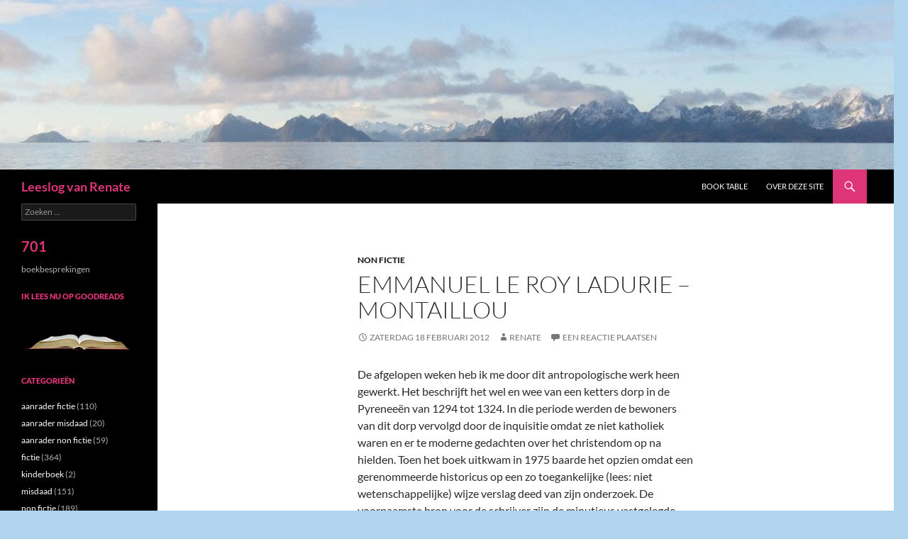

--- FILE ---
content_type: text/html; charset=UTF-8
request_url: http://leeslog.renatevanderveen.nl/emmanuel-le-roy-ladurie-montaillou/
body_size: 75168
content:
<!DOCTYPE html>
<!--[if IE 7]>
<html class="ie ie7" lang="nl-NL">
<![endif]-->
<!--[if IE 8]>
<html class="ie ie8" lang="nl-NL">
<![endif]-->
<!--[if !(IE 7) & !(IE 8)]><!-->
<html lang="nl-NL">
<!--<![endif]-->
<head>
	<meta charset="UTF-8">
	<meta name="viewport" content="width=device-width">
	<title>Emmanuel Le Roy Ladurie &#8211; Montaillou | Leeslog van Renate</title>
	<link rel="profile" href="https://gmpg.org/xfn/11">
	<link rel="pingback" href="http://leeslog.renatevanderveen.nl/xmlrpc.php">
	<!--[if lt IE 9]>
	<script src="http://leeslog.renatevanderveen.nl/wp-content/themes/twentyfourteen/js/html5.js?ver=3.7.0"></script>
	<![endif]-->
	<meta name='robots' content='max-image-preview:large' />
<link rel='dns-prefetch' href='//secure.gravatar.com' />
<link rel='dns-prefetch' href='//stats.wp.com' />
<link rel='dns-prefetch' href='//v0.wordpress.com' />
<link rel="alternate" type="application/rss+xml" title="Leeslog van Renate &raquo; feed" href="http://leeslog.renatevanderveen.nl/feed/" />
<link rel="alternate" type="application/rss+xml" title="Leeslog van Renate &raquo; reactiesfeed" href="http://leeslog.renatevanderveen.nl/comments/feed/" />
<link rel="alternate" type="application/rss+xml" title="Leeslog van Renate &raquo; Emmanuel Le Roy Ladurie &#8211; Montaillou reactiesfeed" href="http://leeslog.renatevanderveen.nl/emmanuel-le-roy-ladurie-montaillou/feed/" />
<script>
window._wpemojiSettings = {"baseUrl":"https:\/\/s.w.org\/images\/core\/emoji\/15.0.3\/72x72\/","ext":".png","svgUrl":"https:\/\/s.w.org\/images\/core\/emoji\/15.0.3\/svg\/","svgExt":".svg","source":{"concatemoji":"http:\/\/leeslog.renatevanderveen.nl\/wp-includes\/js\/wp-emoji-release.min.js?ver=6.5.7"}};
/*! This file is auto-generated */
!function(i,n){var o,s,e;function c(e){try{var t={supportTests:e,timestamp:(new Date).valueOf()};sessionStorage.setItem(o,JSON.stringify(t))}catch(e){}}function p(e,t,n){e.clearRect(0,0,e.canvas.width,e.canvas.height),e.fillText(t,0,0);var t=new Uint32Array(e.getImageData(0,0,e.canvas.width,e.canvas.height).data),r=(e.clearRect(0,0,e.canvas.width,e.canvas.height),e.fillText(n,0,0),new Uint32Array(e.getImageData(0,0,e.canvas.width,e.canvas.height).data));return t.every(function(e,t){return e===r[t]})}function u(e,t,n){switch(t){case"flag":return n(e,"\ud83c\udff3\ufe0f\u200d\u26a7\ufe0f","\ud83c\udff3\ufe0f\u200b\u26a7\ufe0f")?!1:!n(e,"\ud83c\uddfa\ud83c\uddf3","\ud83c\uddfa\u200b\ud83c\uddf3")&&!n(e,"\ud83c\udff4\udb40\udc67\udb40\udc62\udb40\udc65\udb40\udc6e\udb40\udc67\udb40\udc7f","\ud83c\udff4\u200b\udb40\udc67\u200b\udb40\udc62\u200b\udb40\udc65\u200b\udb40\udc6e\u200b\udb40\udc67\u200b\udb40\udc7f");case"emoji":return!n(e,"\ud83d\udc26\u200d\u2b1b","\ud83d\udc26\u200b\u2b1b")}return!1}function f(e,t,n){var r="undefined"!=typeof WorkerGlobalScope&&self instanceof WorkerGlobalScope?new OffscreenCanvas(300,150):i.createElement("canvas"),a=r.getContext("2d",{willReadFrequently:!0}),o=(a.textBaseline="top",a.font="600 32px Arial",{});return e.forEach(function(e){o[e]=t(a,e,n)}),o}function t(e){var t=i.createElement("script");t.src=e,t.defer=!0,i.head.appendChild(t)}"undefined"!=typeof Promise&&(o="wpEmojiSettingsSupports",s=["flag","emoji"],n.supports={everything:!0,everythingExceptFlag:!0},e=new Promise(function(e){i.addEventListener("DOMContentLoaded",e,{once:!0})}),new Promise(function(t){var n=function(){try{var e=JSON.parse(sessionStorage.getItem(o));if("object"==typeof e&&"number"==typeof e.timestamp&&(new Date).valueOf()<e.timestamp+604800&&"object"==typeof e.supportTests)return e.supportTests}catch(e){}return null}();if(!n){if("undefined"!=typeof Worker&&"undefined"!=typeof OffscreenCanvas&&"undefined"!=typeof URL&&URL.createObjectURL&&"undefined"!=typeof Blob)try{var e="postMessage("+f.toString()+"("+[JSON.stringify(s),u.toString(),p.toString()].join(",")+"));",r=new Blob([e],{type:"text/javascript"}),a=new Worker(URL.createObjectURL(r),{name:"wpTestEmojiSupports"});return void(a.onmessage=function(e){c(n=e.data),a.terminate(),t(n)})}catch(e){}c(n=f(s,u,p))}t(n)}).then(function(e){for(var t in e)n.supports[t]=e[t],n.supports.everything=n.supports.everything&&n.supports[t],"flag"!==t&&(n.supports.everythingExceptFlag=n.supports.everythingExceptFlag&&n.supports[t]);n.supports.everythingExceptFlag=n.supports.everythingExceptFlag&&!n.supports.flag,n.DOMReady=!1,n.readyCallback=function(){n.DOMReady=!0}}).then(function(){return e}).then(function(){var e;n.supports.everything||(n.readyCallback(),(e=n.source||{}).concatemoji?t(e.concatemoji):e.wpemoji&&e.twemoji&&(t(e.twemoji),t(e.wpemoji)))}))}((window,document),window._wpemojiSettings);
</script>
<link rel='stylesheet' id='twentyfourteen-jetpack-css' href='http://leeslog.renatevanderveen.nl/wp-content/plugins/jetpack/modules/theme-tools/compat/twentyfourteen.css?ver=14.0' media='all' />
<style id='wp-emoji-styles-inline-css'>

	img.wp-smiley, img.emoji {
		display: inline !important;
		border: none !important;
		box-shadow: none !important;
		height: 1em !important;
		width: 1em !important;
		margin: 0 0.07em !important;
		vertical-align: -0.1em !important;
		background: none !important;
		padding: 0 !important;
	}
</style>
<link rel='stylesheet' id='wp-block-library-css' href='http://leeslog.renatevanderveen.nl/wp-includes/css/dist/block-library/style.min.css?ver=6.5.7' media='all' />
<style id='wp-block-library-theme-inline-css'>
.wp-block-audio figcaption{color:#555;font-size:13px;text-align:center}.is-dark-theme .wp-block-audio figcaption{color:#ffffffa6}.wp-block-audio{margin:0 0 1em}.wp-block-code{border:1px solid #ccc;border-radius:4px;font-family:Menlo,Consolas,monaco,monospace;padding:.8em 1em}.wp-block-embed figcaption{color:#555;font-size:13px;text-align:center}.is-dark-theme .wp-block-embed figcaption{color:#ffffffa6}.wp-block-embed{margin:0 0 1em}.blocks-gallery-caption{color:#555;font-size:13px;text-align:center}.is-dark-theme .blocks-gallery-caption{color:#ffffffa6}.wp-block-image figcaption{color:#555;font-size:13px;text-align:center}.is-dark-theme .wp-block-image figcaption{color:#ffffffa6}.wp-block-image{margin:0 0 1em}.wp-block-pullquote{border-bottom:4px solid;border-top:4px solid;color:currentColor;margin-bottom:1.75em}.wp-block-pullquote cite,.wp-block-pullquote footer,.wp-block-pullquote__citation{color:currentColor;font-size:.8125em;font-style:normal;text-transform:uppercase}.wp-block-quote{border-left:.25em solid;margin:0 0 1.75em;padding-left:1em}.wp-block-quote cite,.wp-block-quote footer{color:currentColor;font-size:.8125em;font-style:normal;position:relative}.wp-block-quote.has-text-align-right{border-left:none;border-right:.25em solid;padding-left:0;padding-right:1em}.wp-block-quote.has-text-align-center{border:none;padding-left:0}.wp-block-quote.is-large,.wp-block-quote.is-style-large,.wp-block-quote.is-style-plain{border:none}.wp-block-search .wp-block-search__label{font-weight:700}.wp-block-search__button{border:1px solid #ccc;padding:.375em .625em}:where(.wp-block-group.has-background){padding:1.25em 2.375em}.wp-block-separator.has-css-opacity{opacity:.4}.wp-block-separator{border:none;border-bottom:2px solid;margin-left:auto;margin-right:auto}.wp-block-separator.has-alpha-channel-opacity{opacity:1}.wp-block-separator:not(.is-style-wide):not(.is-style-dots){width:100px}.wp-block-separator.has-background:not(.is-style-dots){border-bottom:none;height:1px}.wp-block-separator.has-background:not(.is-style-wide):not(.is-style-dots){height:2px}.wp-block-table{margin:0 0 1em}.wp-block-table td,.wp-block-table th{word-break:normal}.wp-block-table figcaption{color:#555;font-size:13px;text-align:center}.is-dark-theme .wp-block-table figcaption{color:#ffffffa6}.wp-block-video figcaption{color:#555;font-size:13px;text-align:center}.is-dark-theme .wp-block-video figcaption{color:#ffffffa6}.wp-block-video{margin:0 0 1em}.wp-block-template-part.has-background{margin-bottom:0;margin-top:0;padding:1.25em 2.375em}
</style>
<link rel='stylesheet' id='mediaelement-css' href='http://leeslog.renatevanderveen.nl/wp-includes/js/mediaelement/mediaelementplayer-legacy.min.css?ver=4.2.17' media='all' />
<link rel='stylesheet' id='wp-mediaelement-css' href='http://leeslog.renatevanderveen.nl/wp-includes/js/mediaelement/wp-mediaelement.min.css?ver=6.5.7' media='all' />
<style id='jetpack-sharing-buttons-style-inline-css'>
.jetpack-sharing-buttons__services-list{display:flex;flex-direction:row;flex-wrap:wrap;gap:0;list-style-type:none;margin:5px;padding:0}.jetpack-sharing-buttons__services-list.has-small-icon-size{font-size:12px}.jetpack-sharing-buttons__services-list.has-normal-icon-size{font-size:16px}.jetpack-sharing-buttons__services-list.has-large-icon-size{font-size:24px}.jetpack-sharing-buttons__services-list.has-huge-icon-size{font-size:36px}@media print{.jetpack-sharing-buttons__services-list{display:none!important}}.editor-styles-wrapper .wp-block-jetpack-sharing-buttons{gap:0;padding-inline-start:0}ul.jetpack-sharing-buttons__services-list.has-background{padding:1.25em 2.375em}
</style>
<style id='classic-theme-styles-inline-css'>
/*! This file is auto-generated */
.wp-block-button__link{color:#fff;background-color:#32373c;border-radius:9999px;box-shadow:none;text-decoration:none;padding:calc(.667em + 2px) calc(1.333em + 2px);font-size:1.125em}.wp-block-file__button{background:#32373c;color:#fff;text-decoration:none}
</style>
<style id='global-styles-inline-css'>
body{--wp--preset--color--black: #000;--wp--preset--color--cyan-bluish-gray: #abb8c3;--wp--preset--color--white: #fff;--wp--preset--color--pale-pink: #f78da7;--wp--preset--color--vivid-red: #cf2e2e;--wp--preset--color--luminous-vivid-orange: #ff6900;--wp--preset--color--luminous-vivid-amber: #fcb900;--wp--preset--color--light-green-cyan: #7bdcb5;--wp--preset--color--vivid-green-cyan: #00d084;--wp--preset--color--pale-cyan-blue: #8ed1fc;--wp--preset--color--vivid-cyan-blue: #0693e3;--wp--preset--color--vivid-purple: #9b51e0;--wp--preset--color--green: #24890d;--wp--preset--color--dark-gray: #2b2b2b;--wp--preset--color--medium-gray: #767676;--wp--preset--color--light-gray: #f5f5f5;--wp--preset--gradient--vivid-cyan-blue-to-vivid-purple: linear-gradient(135deg,rgba(6,147,227,1) 0%,rgb(155,81,224) 100%);--wp--preset--gradient--light-green-cyan-to-vivid-green-cyan: linear-gradient(135deg,rgb(122,220,180) 0%,rgb(0,208,130) 100%);--wp--preset--gradient--luminous-vivid-amber-to-luminous-vivid-orange: linear-gradient(135deg,rgba(252,185,0,1) 0%,rgba(255,105,0,1) 100%);--wp--preset--gradient--luminous-vivid-orange-to-vivid-red: linear-gradient(135deg,rgba(255,105,0,1) 0%,rgb(207,46,46) 100%);--wp--preset--gradient--very-light-gray-to-cyan-bluish-gray: linear-gradient(135deg,rgb(238,238,238) 0%,rgb(169,184,195) 100%);--wp--preset--gradient--cool-to-warm-spectrum: linear-gradient(135deg,rgb(74,234,220) 0%,rgb(151,120,209) 20%,rgb(207,42,186) 40%,rgb(238,44,130) 60%,rgb(251,105,98) 80%,rgb(254,248,76) 100%);--wp--preset--gradient--blush-light-purple: linear-gradient(135deg,rgb(255,206,236) 0%,rgb(152,150,240) 100%);--wp--preset--gradient--blush-bordeaux: linear-gradient(135deg,rgb(254,205,165) 0%,rgb(254,45,45) 50%,rgb(107,0,62) 100%);--wp--preset--gradient--luminous-dusk: linear-gradient(135deg,rgb(255,203,112) 0%,rgb(199,81,192) 50%,rgb(65,88,208) 100%);--wp--preset--gradient--pale-ocean: linear-gradient(135deg,rgb(255,245,203) 0%,rgb(182,227,212) 50%,rgb(51,167,181) 100%);--wp--preset--gradient--electric-grass: linear-gradient(135deg,rgb(202,248,128) 0%,rgb(113,206,126) 100%);--wp--preset--gradient--midnight: linear-gradient(135deg,rgb(2,3,129) 0%,rgb(40,116,252) 100%);--wp--preset--font-size--small: 13px;--wp--preset--font-size--medium: 20px;--wp--preset--font-size--large: 36px;--wp--preset--font-size--x-large: 42px;--wp--preset--spacing--20: 0.44rem;--wp--preset--spacing--30: 0.67rem;--wp--preset--spacing--40: 1rem;--wp--preset--spacing--50: 1.5rem;--wp--preset--spacing--60: 2.25rem;--wp--preset--spacing--70: 3.38rem;--wp--preset--spacing--80: 5.06rem;--wp--preset--shadow--natural: 6px 6px 9px rgba(0, 0, 0, 0.2);--wp--preset--shadow--deep: 12px 12px 50px rgba(0, 0, 0, 0.4);--wp--preset--shadow--sharp: 6px 6px 0px rgba(0, 0, 0, 0.2);--wp--preset--shadow--outlined: 6px 6px 0px -3px rgba(255, 255, 255, 1), 6px 6px rgba(0, 0, 0, 1);--wp--preset--shadow--crisp: 6px 6px 0px rgba(0, 0, 0, 1);}:where(.is-layout-flex){gap: 0.5em;}:where(.is-layout-grid){gap: 0.5em;}body .is-layout-flex{display: flex;}body .is-layout-flex{flex-wrap: wrap;align-items: center;}body .is-layout-flex > *{margin: 0;}body .is-layout-grid{display: grid;}body .is-layout-grid > *{margin: 0;}:where(.wp-block-columns.is-layout-flex){gap: 2em;}:where(.wp-block-columns.is-layout-grid){gap: 2em;}:where(.wp-block-post-template.is-layout-flex){gap: 1.25em;}:where(.wp-block-post-template.is-layout-grid){gap: 1.25em;}.has-black-color{color: var(--wp--preset--color--black) !important;}.has-cyan-bluish-gray-color{color: var(--wp--preset--color--cyan-bluish-gray) !important;}.has-white-color{color: var(--wp--preset--color--white) !important;}.has-pale-pink-color{color: var(--wp--preset--color--pale-pink) !important;}.has-vivid-red-color{color: var(--wp--preset--color--vivid-red) !important;}.has-luminous-vivid-orange-color{color: var(--wp--preset--color--luminous-vivid-orange) !important;}.has-luminous-vivid-amber-color{color: var(--wp--preset--color--luminous-vivid-amber) !important;}.has-light-green-cyan-color{color: var(--wp--preset--color--light-green-cyan) !important;}.has-vivid-green-cyan-color{color: var(--wp--preset--color--vivid-green-cyan) !important;}.has-pale-cyan-blue-color{color: var(--wp--preset--color--pale-cyan-blue) !important;}.has-vivid-cyan-blue-color{color: var(--wp--preset--color--vivid-cyan-blue) !important;}.has-vivid-purple-color{color: var(--wp--preset--color--vivid-purple) !important;}.has-black-background-color{background-color: var(--wp--preset--color--black) !important;}.has-cyan-bluish-gray-background-color{background-color: var(--wp--preset--color--cyan-bluish-gray) !important;}.has-white-background-color{background-color: var(--wp--preset--color--white) !important;}.has-pale-pink-background-color{background-color: var(--wp--preset--color--pale-pink) !important;}.has-vivid-red-background-color{background-color: var(--wp--preset--color--vivid-red) !important;}.has-luminous-vivid-orange-background-color{background-color: var(--wp--preset--color--luminous-vivid-orange) !important;}.has-luminous-vivid-amber-background-color{background-color: var(--wp--preset--color--luminous-vivid-amber) !important;}.has-light-green-cyan-background-color{background-color: var(--wp--preset--color--light-green-cyan) !important;}.has-vivid-green-cyan-background-color{background-color: var(--wp--preset--color--vivid-green-cyan) !important;}.has-pale-cyan-blue-background-color{background-color: var(--wp--preset--color--pale-cyan-blue) !important;}.has-vivid-cyan-blue-background-color{background-color: var(--wp--preset--color--vivid-cyan-blue) !important;}.has-vivid-purple-background-color{background-color: var(--wp--preset--color--vivid-purple) !important;}.has-black-border-color{border-color: var(--wp--preset--color--black) !important;}.has-cyan-bluish-gray-border-color{border-color: var(--wp--preset--color--cyan-bluish-gray) !important;}.has-white-border-color{border-color: var(--wp--preset--color--white) !important;}.has-pale-pink-border-color{border-color: var(--wp--preset--color--pale-pink) !important;}.has-vivid-red-border-color{border-color: var(--wp--preset--color--vivid-red) !important;}.has-luminous-vivid-orange-border-color{border-color: var(--wp--preset--color--luminous-vivid-orange) !important;}.has-luminous-vivid-amber-border-color{border-color: var(--wp--preset--color--luminous-vivid-amber) !important;}.has-light-green-cyan-border-color{border-color: var(--wp--preset--color--light-green-cyan) !important;}.has-vivid-green-cyan-border-color{border-color: var(--wp--preset--color--vivid-green-cyan) !important;}.has-pale-cyan-blue-border-color{border-color: var(--wp--preset--color--pale-cyan-blue) !important;}.has-vivid-cyan-blue-border-color{border-color: var(--wp--preset--color--vivid-cyan-blue) !important;}.has-vivid-purple-border-color{border-color: var(--wp--preset--color--vivid-purple) !important;}.has-vivid-cyan-blue-to-vivid-purple-gradient-background{background: var(--wp--preset--gradient--vivid-cyan-blue-to-vivid-purple) !important;}.has-light-green-cyan-to-vivid-green-cyan-gradient-background{background: var(--wp--preset--gradient--light-green-cyan-to-vivid-green-cyan) !important;}.has-luminous-vivid-amber-to-luminous-vivid-orange-gradient-background{background: var(--wp--preset--gradient--luminous-vivid-amber-to-luminous-vivid-orange) !important;}.has-luminous-vivid-orange-to-vivid-red-gradient-background{background: var(--wp--preset--gradient--luminous-vivid-orange-to-vivid-red) !important;}.has-very-light-gray-to-cyan-bluish-gray-gradient-background{background: var(--wp--preset--gradient--very-light-gray-to-cyan-bluish-gray) !important;}.has-cool-to-warm-spectrum-gradient-background{background: var(--wp--preset--gradient--cool-to-warm-spectrum) !important;}.has-blush-light-purple-gradient-background{background: var(--wp--preset--gradient--blush-light-purple) !important;}.has-blush-bordeaux-gradient-background{background: var(--wp--preset--gradient--blush-bordeaux) !important;}.has-luminous-dusk-gradient-background{background: var(--wp--preset--gradient--luminous-dusk) !important;}.has-pale-ocean-gradient-background{background: var(--wp--preset--gradient--pale-ocean) !important;}.has-electric-grass-gradient-background{background: var(--wp--preset--gradient--electric-grass) !important;}.has-midnight-gradient-background{background: var(--wp--preset--gradient--midnight) !important;}.has-small-font-size{font-size: var(--wp--preset--font-size--small) !important;}.has-medium-font-size{font-size: var(--wp--preset--font-size--medium) !important;}.has-large-font-size{font-size: var(--wp--preset--font-size--large) !important;}.has-x-large-font-size{font-size: var(--wp--preset--font-size--x-large) !important;}
.wp-block-navigation a:where(:not(.wp-element-button)){color: inherit;}
:where(.wp-block-post-template.is-layout-flex){gap: 1.25em;}:where(.wp-block-post-template.is-layout-grid){gap: 1.25em;}
:where(.wp-block-columns.is-layout-flex){gap: 2em;}:where(.wp-block-columns.is-layout-grid){gap: 2em;}
.wp-block-pullquote{font-size: 1.5em;line-height: 1.6;}
</style>
<link rel='stylesheet' id='wpsl-styles-css' href='http://leeslog.renatevanderveen.nl/wp-content/plugins/wp-store-locator/css/styles.min.css?ver=2.2.241' media='all' />
<link rel='stylesheet' id='twentyfourteen-lato-css' href='http://leeslog.renatevanderveen.nl/wp-content/themes/twentyfourteen/fonts/font-lato.css?ver=20230328' media='all' />
<link rel='stylesheet' id='genericons-css' href='http://leeslog.renatevanderveen.nl/wp-content/plugins/jetpack/_inc/genericons/genericons/genericons.css?ver=3.1' media='all' />
<link rel='stylesheet' id='twentyfourteen-style-css' href='http://leeslog.renatevanderveen.nl/wp-content/themes/twentyfourteen/style.css?ver=20240402' media='all' />
<link rel='stylesheet' id='twentyfourteen-block-style-css' href='http://leeslog.renatevanderveen.nl/wp-content/themes/twentyfourteen/css/blocks.css?ver=20230630' media='all' />
<!--[if lt IE 9]>
<link rel='stylesheet' id='twentyfourteen-ie-css' href='http://leeslog.renatevanderveen.nl/wp-content/themes/twentyfourteen/css/ie.css?ver=20140711' media='all' />
<![endif]-->
<link rel='stylesheet' id='jetpack-top-posts-widget-css' href='http://leeslog.renatevanderveen.nl/wp-content/plugins/jetpack/modules/widgets/top-posts/style.css?ver=20141013' media='all' />
<link rel='stylesheet' id='sharedaddy-css' href='http://leeslog.renatevanderveen.nl/wp-content/plugins/jetpack/modules/sharedaddy/sharing.css?ver=14.0' media='all' />
<link rel='stylesheet' id='social-logos-css' href='http://leeslog.renatevanderveen.nl/wp-content/plugins/jetpack/_inc/social-logos/social-logos.min.css?ver=14.0' media='all' />
<script src="http://leeslog.renatevanderveen.nl/wp-includes/js/jquery/jquery.min.js?ver=3.7.1" id="jquery-core-js"></script>
<script src="http://leeslog.renatevanderveen.nl/wp-includes/js/jquery/jquery-migrate.min.js?ver=3.4.1" id="jquery-migrate-js"></script>
<script src="http://leeslog.renatevanderveen.nl/wp-content/themes/twentyfourteen/js/functions.js?ver=20230526" id="twentyfourteen-script-js" defer data-wp-strategy="defer"></script>
<link rel="https://api.w.org/" href="http://leeslog.renatevanderveen.nl/wp-json/" /><link rel="alternate" type="application/json" href="http://leeslog.renatevanderveen.nl/wp-json/wp/v2/posts/758" /><link rel="EditURI" type="application/rsd+xml" title="RSD" href="http://leeslog.renatevanderveen.nl/xmlrpc.php?rsd" />
<meta name="generator" content="WordPress 6.5.7" />
<link rel="canonical" href="http://leeslog.renatevanderveen.nl/emmanuel-le-roy-ladurie-montaillou/" />
<link rel='shortlink' href='https://wp.me/p5l4xE-ce' />
<link rel="alternate" type="application/json+oembed" href="http://leeslog.renatevanderveen.nl/wp-json/oembed/1.0/embed?url=http%3A%2F%2Fleeslog.renatevanderveen.nl%2Femmanuel-le-roy-ladurie-montaillou%2F" />
<link rel="alternate" type="text/xml+oembed" href="http://leeslog.renatevanderveen.nl/wp-json/oembed/1.0/embed?url=http%3A%2F%2Fleeslog.renatevanderveen.nl%2Femmanuel-le-roy-ladurie-montaillou%2F&#038;format=xml" />
	<style>img#wpstats{display:none}</style>
				<style type="text/css" id="twentyfourteen-header-css">
				.site-title a {
			color: #de3478;
		}
		</style>
		<style id="custom-background-css">
body.custom-background { background-color: #b0d4ee; }
</style>
	
<!-- Jetpack Open Graph Tags -->
<meta property="og:type" content="article" />
<meta property="og:title" content="Emmanuel Le Roy Ladurie &#8211; Montaillou" />
<meta property="og:url" content="http://leeslog.renatevanderveen.nl/emmanuel-le-roy-ladurie-montaillou/" />
<meta property="og:description" content="De afgelopen weken heb ik me door dit antropologische werk heen gewerkt. Het beschrijft het wel en wee van een ketters dorp in de Pyreneeën van 1294 tot 1324. In die periode werden de bewoners van …" />
<meta property="article:published_time" content="2012-02-18T17:26:42+00:00" />
<meta property="article:modified_time" content="2012-02-18T17:26:42+00:00" />
<meta property="og:site_name" content="Leeslog van Renate" />
<meta property="og:image" content="https://s0.wp.com/i/blank.jpg" />
<meta property="og:image:alt" content="" />
<meta property="og:locale" content="nl_NL" />
<meta name="twitter:site" content="@renatevdveen" />
<meta name="twitter:text:title" content="Emmanuel Le Roy Ladurie &#8211; Montaillou" />
<meta name="twitter:card" content="summary" />

<!-- End Jetpack Open Graph Tags -->
		<style id="wp-custom-css">
			/*
Wekom bij aangepaste CSS!

CSS (Cascading Style Sheets) is een soort van code die de browser vertelt
hoe die een webpagina moet weergeven. Je kunt deze reacties verwijderen en
aan de slag gaan met je aanpassingen.

Je stylesheet zal standaard na de stylesheets van je thema geladen worden,
wat betekent dat jouw regels prevaleren en de thema CSS-regels
overschrijven. Schrijf hiet gewoon wat je wilt wijzigen, Je moet al je
thema's stylesheetinhoud niet kopiëren.
*/
a {
	color: #DE3478;
	text-decoration: none;
}

a:active,
a:hover {
	color: #DE3478;
}

::selection {
	background: #DE3478;
	color: #fff;
	text-shadow: none;
}

::-moz-selection {
	background: #DE3478;
	color: #fff;
	text-shadow: none;
}

button,
.button,
input[type="button"],
input[type="reset"],
input[type="submit"] {
	background-color: #DE3478;
	border: 0;
	border-radius: 2px;
	color: #fff;
	font-size: 12px;
	font-weight: 700;
	padding: 10px 30px 11px;
	text-transform: uppercase;
	vertical-align: bottom;
}

.search-toggle {
	background-color: #DE3478;
	cursor: pointer;
	float: right;
	height: 48px;
	margin-right: 38px;
	text-align: center;
	width: 48px;
}

.hentry .mejs-controls .mejs-time-rail .mejs-time-current {
	background: #DE3478;
}

.hentry .mejs-overlay:hover .mejs-overlay-button {
	background-color: #DE3478;
	color: #fff;
}

.paging-navigation .page-numbers.current {
	border-top: 5px solid #DE3478;
}

.widget button,
.widget .button,
.widget input[type="button"],
.widget input[type="reset"],
.widget input[type="submit"] {
	background-color: #DE3478;
	border: 0;
	font-size: 12px;
	padding: 5px 15px 4px;
}

.widget_calendar tbody a {
	background-color: #DE3478;
	color: #fff;
	display: block;
}

.content-sidebar .widget a {
	color: #DE3478;
}

.content-sidebar .widget input[type="button"],
.content-sidebar .widget input[type="reset"],
.content-sidebar .widget input[type="submit"] {
	background-color: #DE3478;
	border: 0;
	color: #fff;
}

.content-sidebar .widget a:hover {
	color: #DE3478;
}

.content-sidebar .widget input[type="button"]:hover,
.content-sidebar .widget input[type="button"]:focus,
.content-sidebar .widget input[type="reset"]:hover,
.content-sidebar .widget input[type="reset"]:focus,
.content-sidebar .widget input[type="submit"]:hover,
.content-sidebar .widget input[type="submit"]:focus {
	background-color: #DE3478;
}

.content-sidebar .widget input[type="button"]:active,
.content-sidebar .widget input[type="reset"]:active,
.content-sidebar .widget input[type="submit"]:active {
	background-color: #DE3478;
}

.content-sidebar .widget .widget-title {
	border-top: 5px solid #000;
	color: #2b2b2b;
	font-size: 14px;
	font-weight: 900;
	margin: 0 0 6px;
	padding-top: 7px;
	text-transform: uppercase;
}

.content-sidebar .widget .widget-title a:hover {
	color: #DE3478;
}

.content-sidebar .widget_twentyfourteen_ephemera .entry-meta a:hover {
	color: #DE3478;
}

.slider-control-paging .slider-active:before,
.slider-control-paging .slider-active:hover:before {
	background-color: #DE3478;
}

.slider-direction-nav a:hover {
	background-color: #DE3478;
}

.primary-navigation ul ul {
	background-color: #DE3478;
	float: left;
	margin: 0;
	position: absolute;
	top: 48px;
	left: -999em;
	z-index: 99999;
}

.primary-navigation li:hover > a,
	.primary-navigation li.focus > a {
	background-color: #DE3478;
	color: #fff;
}

.secondary-navigation ul ul {
	background-color: #DE3478;
	position: absolute;
	top: 0;
	left: -999em;
	width: 182px;
	z-index: 99999;
}

.secondary-navigation li:hover > a,
	.secondary-navigation li.focus > a {
	background-color: #DE3478;
	color: #fff;
}

button:hover,
button:focus,
.button:hover,
.button:focus,
input[type="button"]:hover,
input[type="button"]:focus,
input[type="reset"]:hover,
input[type="reset"]:focus,
input[type="submit"]:hover,
input[type="submit"]:focus {
	background-color: #DE3478;
	color: #fff;
}

.search-toggle:hover,
.search-toggle.active {
	background-color: #DE3478;
}

.search-box {
	background-color: #DE3478;
	padding: 12px;
}

.site-navigation a:hover {
	color: #DE3478;
}

.entry-title a:hover {
	color: #DE3478;
}

.entry-meta a:hover {
	color: #DE3478;
}

.cat-links a:hover {
	color: #DE3478;
}

.entry-meta .tag-links a:hover {
	background-color: #DE3478;
	color: #fff;
}

.entry-meta .tag-links a:hover:before {
	border-right-color: #DE3478;
}

.entry-content .edit-link a:hover {
	color: #DE3478;
}

.hentry .mejs-controls .mejs-button button:hover {
	color: #DE3478;
}

.page-links a:hover {
	background: #DE3478;
	border: 1px solid #DE3478;
	color: #fff;
}

.post-navigation a:hover,
.image-navigation a:hover {
	color: #DE3478;
}

.paging-navigation a:hover {
	border-top: 5px solid #DE3478;
	color: #2b2b2b;
}

.comment-author a:hover,
.comment-list .pingback a:hover,
.comment-list .trackback a:hover,
.comment-metadata a:hover {
	color: #DE3478;
}

.comment-reply-title small a:hover {
	color: #DE3478;
}

.widget a:hover {
	color: #DE3478;
}

.widget input[type="button"]:hover,
.widget input[type="button"]:focus,
.widget input[type="reset"]:hover,
.widget input[type="reset"]:focus,
.widget input[type="submit"]:hover,
.widget input[type="submit"]:focus {
	background-color: #DE3478;
}

.widget-title a:hover {
	color: #DE3478;
}

.widget_calendar tbody a:hover {
	background-color: #DE3478;
}

.widget_twentyfourteen_ephemera .entry-meta a:hover {
	color: #DE3478;
}

.site-info a:hover {
	color: #DE3478;
}

.featured-content a:hover {
	color: #DE3478;
}

.slider-control-paging a:hover:before {
	background-color: #DE3478;
}

.primary-navigation ul ul a:hover,
	.primary-navigation ul ul li.focus > a {
	background-color: #DE3478;
}

.secondary-navigation ul ul a:hover,
	.secondary-navigation ul ul li.focus > a {
	background-color: #DE3478;
}

.widget-title,
.widget-title a {
	color: #DE3478;
}

.widget {
	font-size: 14px;
	-webkit-hyphens: auto;
	-moz-hyphens: auto;
	-ms-hyphens: auto;
	hyphens: auto;
	line-height: 1.2857142857;
	margin-bottom: 20px;
	width: 100%;
	word-wrap: break-word;
}

button:active,
.button:active,
input[type="button"]:active,
input[type="reset"]:active,
input[type="submit"]:active {
	background-color: #DE3478;
}

.site-navigation .current_page_item > a,
.site-navigation .current_page_ancestor > a,
.site-navigation .current-menu-item > a,
.site-navigation .current-menu-ancestor > a {
	color: #DE3478;
	font-weight: 900;
}

.widget input[type="button"]:active,
.widget input[type="reset"]:active,
.widget input[type="submit"]:active {
	background-color: #DE3478;
}		</style>
		</head>

<body class="post-template-default single single-post postid-758 single-format-standard custom-background wp-embed-responsive header-image full-width footer-widgets singular">
<div id="page" class="hfeed site">
		<div id="site-header">
		<a href="http://leeslog.renatevanderveen.nl/" rel="home">
			<img src="http://leeslog.renatevanderveen.nl/wp-content/uploads/2014/11/cropped-lofoten-leeslog.jpg" width="1260" height="239" alt="Leeslog van Renate" srcset="http://leeslog.renatevanderveen.nl/wp-content/uploads/2014/11/cropped-lofoten-leeslog.jpg 1260w, http://leeslog.renatevanderveen.nl/wp-content/uploads/2014/11/cropped-lofoten-leeslog-300x56.jpg 300w, http://leeslog.renatevanderveen.nl/wp-content/uploads/2014/11/cropped-lofoten-leeslog-1024x194.jpg 1024w" sizes="(max-width: 1260px) 100vw, 1260px" decoding="async" fetchpriority="high" />		</a>
	</div>
	
	<header id="masthead" class="site-header">
		<div class="header-main">
			<h1 class="site-title"><a href="http://leeslog.renatevanderveen.nl/" rel="home">Leeslog van Renate</a></h1>

			<div class="search-toggle">
				<a href="#search-container" class="screen-reader-text" aria-expanded="false" aria-controls="search-container">
					Zoeken				</a>
			</div>

			<nav id="primary-navigation" class="site-navigation primary-navigation">
				<button class="menu-toggle">Primair menu</button>
				<a class="screen-reader-text skip-link" href="#content">
					Ga naar de inhoud				</a>
				<div id="primary-menu" class="nav-menu"><ul>
<li class="page_item page-item-1758"><a href="http://leeslog.renatevanderveen.nl/book-table/">Book Table</a></li>
<li class="page_item page-item-5"><a href="http://leeslog.renatevanderveen.nl/over/">Over deze site</a></li>
</ul></div>
			</nav>
		</div>

		<div id="search-container" class="search-box-wrapper hide">
			<div class="search-box">
				<form role="search" method="get" class="search-form" action="http://leeslog.renatevanderveen.nl/">
				<label>
					<span class="screen-reader-text">Zoeken naar:</span>
					<input type="search" class="search-field" placeholder="Zoeken &hellip;" value="" name="s" />
				</label>
				<input type="submit" class="search-submit" value="Zoeken" />
			</form>			</div>
		</div>
	</header><!-- #masthead -->

	<div id="main" class="site-main">

	<div id="primary" class="content-area">
		<div id="content" class="site-content" role="main">
			
<article id="post-758" class="post-758 post type-post status-publish format-standard hentry category-non-fictie">
	
	<header class="entry-header">
				<div class="entry-meta">
			<span class="cat-links"><a href="http://leeslog.renatevanderveen.nl/category/non-fictie/" rel="category tag">non fictie</a></span>
		</div>
			<h1 class="entry-title">Emmanuel Le Roy Ladurie &#8211; Montaillou</h1>
		<div class="entry-meta">
			<span class="entry-date"><a href="http://leeslog.renatevanderveen.nl/emmanuel-le-roy-ladurie-montaillou/" rel="bookmark"><time class="entry-date" datetime="2012-02-18T18:26:42+01:00">zaterdag 18 februari 2012</time></a></span> <span class="byline"><span class="author vcard"><a class="url fn n" href="http://leeslog.renatevanderveen.nl/author/renate/" rel="author">renate</a></span></span>			<span class="comments-link"><a href="http://leeslog.renatevanderveen.nl/emmanuel-le-roy-ladurie-montaillou/#respond">Een reactie plaatsen</a></span>
						</div><!-- .entry-meta -->
	</header><!-- .entry-header -->

		<div class="entry-content">
		<p>De afgelopen weken heb ik me door dit antropologische werk heen gewerkt. Het beschrijft het wel en wee van een ketters dorp in de Pyreneeën van 1294 tot 1324. In die periode werden de bewoners van dit dorp vervolgd door de inquisitie omdat ze niet katholiek waren en er te moderne gedachten over het christendom op na hielden. Toen het boek uitkwam in 1975 baarde het opzien omdat een gerenommeerde historicus op een zo toegankelijke (lees: niet wetenschappelijke) wijze verslag deed van zijn onderzoek. De voornaamste bron voor de schrijver zijn de minutieus vastgelegde verslagen van de inquisitieverhoren van Jacques Fournier, die later paus werd. Die man moet een ware obsessie hebben gehad voor deze kleine kathaarse ketterstroming.<br />
Nu in ieder geval boeiend om in het leven van zeven eeuwen terug te duiken, waar veel hetzelfde is en toch ook weer niet.</p>
<div class="sharedaddy sd-sharing-enabled"><div class="robots-nocontent sd-block sd-social sd-social-text sd-sharing"><h3 class="sd-title">Dit delen:</h3><div class="sd-content"><ul><li class="share-email"><a rel="nofollow noopener noreferrer" data-shared="" class="share-email sd-button no-icon" href="mailto:?subject=%5BGedeeld%20bericht%5D%20Emmanuel%20Le%20Roy%20Ladurie%20-%20Montaillou&body=http%3A%2F%2Fleeslog.renatevanderveen.nl%2Femmanuel-le-roy-ladurie-montaillou%2F&share=email" target="_blank" title="Klik om dit te e-mailen naar een vriend" data-email-share-error-title="Heb je een e-mailadres ingesteld?" data-email-share-error-text="Mogelijk is er geen e-mailadres voor je browser ingesteld als je problemen ervaart met delen via e-mail. Het zou kunnen dat je een nieuw e-mailadres voor jezelf moet aanmaken." data-email-share-nonce="8b8990aede" data-email-share-track-url="http://leeslog.renatevanderveen.nl/emmanuel-le-roy-ladurie-montaillou/?share=email"><span>E-mail</span></a></li><li class="share-facebook"><a rel="nofollow noopener noreferrer" data-shared="sharing-facebook-758" class="share-facebook sd-button no-icon" href="http://leeslog.renatevanderveen.nl/emmanuel-le-roy-ladurie-montaillou/?share=facebook" target="_blank" title="Klik om te delen op Facebook" ><span>Facebook</span></a></li><li class="share-linkedin"><a rel="nofollow noopener noreferrer" data-shared="sharing-linkedin-758" class="share-linkedin sd-button no-icon" href="http://leeslog.renatevanderveen.nl/emmanuel-le-roy-ladurie-montaillou/?share=linkedin" target="_blank" title="Klik om op LinkedIn te delen" ><span>LinkedIn</span></a></li><li class="share-twitter"><a rel="nofollow noopener noreferrer" data-shared="sharing-twitter-758" class="share-twitter sd-button no-icon" href="http://leeslog.renatevanderveen.nl/emmanuel-le-roy-ladurie-montaillou/?share=twitter" target="_blank" title="Klik om te delen met Twitter" ><span>Twitter</span></a></li><li class="share-jetpack-whatsapp"><a rel="nofollow noopener noreferrer" data-shared="" class="share-jetpack-whatsapp sd-button no-icon" href="http://leeslog.renatevanderveen.nl/emmanuel-le-roy-ladurie-montaillou/?share=jetpack-whatsapp" target="_blank" title="Klik om te delen op WhatsApp" ><span>WhatsApp</span></a></li><li class="share-end"></li></ul></div></div></div>	</div><!-- .entry-content -->
	
	</article><!-- #post-758 -->
		<nav class="navigation post-navigation">
		<h1 class="screen-reader-text">
			Bericht navigatie		</h1>
		<div class="nav-links">
			<a href="http://leeslog.renatevanderveen.nl/oscar-hijuelos-ons-huis-in-de-laatste-wereld/" rel="prev"><span class="meta-nav">Vorig bericht</span>Oscar Hijuelos &#8211; Ons huis in de laatste wereld</a><a href="http://leeslog.renatevanderveen.nl/jussi-adler-olsen-de-vrouw-in-de-kooi/" rel="next"><span class="meta-nav">Volgend bericht</span>Jussi Adler-Olsen &#8211; De vrouw in de kooi</a>			</div><!-- .nav-links -->
		</nav><!-- .navigation -->
		
<div id="comments" class="comments-area">

	
		<div id="respond" class="comment-respond">
		<h3 id="reply-title" class="comment-reply-title">Geef een reactie <small><a rel="nofollow" id="cancel-comment-reply-link" href="/emmanuel-le-roy-ladurie-montaillou/#respond" style="display:none;">Reactie annuleren</a></small></h3><form action="http://leeslog.renatevanderveen.nl/wp-comments-post.php" method="post" id="commentform" class="comment-form" novalidate><p class="comment-notes"><span id="email-notes">Het e-mailadres wordt niet gepubliceerd.</span> <span class="required-field-message">Vereiste velden zijn gemarkeerd met <span class="required">*</span></span></p><p class="comment-form-comment"><label for="comment">Reactie <span class="required">*</span></label> <textarea id="comment" name="comment" cols="45" rows="8" maxlength="65525" required></textarea></p><p class="comment-form-author"><label for="author">Naam <span class="required">*</span></label> <input id="author" name="author" type="text" value="" size="30" maxlength="245" autocomplete="name" required /></p>
<p class="comment-form-email"><label for="email">E-mail <span class="required">*</span></label> <input id="email" name="email" type="email" value="" size="30" maxlength="100" aria-describedby="email-notes" autocomplete="email" required /></p>
<p class="comment-form-url"><label for="url">Site</label> <input id="url" name="url" type="url" value="" size="30" maxlength="200" autocomplete="url" /></p>
<p class="comment-subscription-form"><input type="checkbox" name="subscribe_comments" id="subscribe_comments" value="subscribe" style="width: auto; -moz-appearance: checkbox; -webkit-appearance: checkbox;" /> <label class="subscribe-label" id="subscribe-label" for="subscribe_comments">Stuur mij een e-mail als er vervolgreacties zijn.</label></p><p class="comment-subscription-form"><input type="checkbox" name="subscribe_blog" id="subscribe_blog" value="subscribe" style="width: auto; -moz-appearance: checkbox; -webkit-appearance: checkbox;" /> <label class="subscribe-label" id="subscribe-blog-label" for="subscribe_blog">Stuur mij een e-mail als er nieuwe berichten zijn.</label></p><p class="form-submit"><input name="submit" type="submit" id="submit" class="submit" value="Reactie plaatsen" /> <input type='hidden' name='comment_post_ID' value='758' id='comment_post_ID' />
<input type='hidden' name='comment_parent' id='comment_parent' value='0' />
</p><p style="display: none;"><input type="hidden" id="akismet_comment_nonce" name="akismet_comment_nonce" value="67e583587e" /></p><p style="display: none !important;" class="akismet-fields-container" data-prefix="ak_"><label>&#916;<textarea name="ak_hp_textarea" cols="45" rows="8" maxlength="100"></textarea></label><input type="hidden" id="ak_js_1" name="ak_js" value="2"/><script>document.getElementById( "ak_js_1" ).setAttribute( "value", ( new Date() ).getTime() );</script></p></form>	</div><!-- #respond -->
	<p class="akismet_comment_form_privacy_notice">Deze site gebruikt Akismet om spam te verminderen. <a href="https://akismet.com/privacy/" target="_blank" rel="nofollow noopener">Bekijk hoe je reactie gegevens worden verwerkt</a>.</p>
</div><!-- #comments -->
		</div><!-- #content -->
	</div><!-- #primary -->

<div id="secondary">
	
	
		<div id="primary-sidebar" class="primary-sidebar widget-area" role="complementary">
		<aside id="search-2" class="widget widget_search"><form role="search" method="get" class="search-form" action="http://leeslog.renatevanderveen.nl/">
				<label>
					<span class="screen-reader-text">Zoeken naar:</span>
					<input type="search" class="search-field" placeholder="Zoeken &hellip;" value="" name="s" />
				</label>
				<input type="submit" class="search-submit" value="Zoeken" />
			</form></aside><aside id="text-2" class="widget widget_text">			<div class="textwidget"><h1><span style="color: #de3478;">701</span></h1>
<p>boekbesprekingen</p>
</div>
		</aside><aside id="text-3" class="widget widget_text"><h1 class="widget-title">Ik lees nu op Goodreads</h1>			<div class="textwidget"></div>
		</aside><aside id="media_image-3" class="widget widget_media_image"><img width="427" height="160" src="http://leeslog.renatevanderveen.nl/wp-content/uploads/2016/02/open-boek-zwarte-achtergrond-27621646.jpg" class="image wp-image-1945 alignnone attachment-full size-full" alt="" style="max-width: 100%; height: auto;" decoding="async" loading="lazy" srcset="http://leeslog.renatevanderveen.nl/wp-content/uploads/2016/02/open-boek-zwarte-achtergrond-27621646.jpg 427w, http://leeslog.renatevanderveen.nl/wp-content/uploads/2016/02/open-boek-zwarte-achtergrond-27621646-300x112.jpg 300w" sizes="(max-width: 427px) 100vw, 427px" /></aside><aside id="categories-4" class="widget widget_categories"><h1 class="widget-title">Categorieën</h1><nav aria-label="Categorieën">
			<ul>
					<li class="cat-item cat-item-2"><a href="http://leeslog.renatevanderveen.nl/category/aanrader/">aanrader fictie</a> (110)
</li>
	<li class="cat-item cat-item-3"><a href="http://leeslog.renatevanderveen.nl/category/aanrader-misdaad/">aanrader misdaad</a> (20)
</li>
	<li class="cat-item cat-item-4"><a href="http://leeslog.renatevanderveen.nl/category/aanrader-non-fictie/">aanrader non fictie</a> (59)
</li>
	<li class="cat-item cat-item-5"><a href="http://leeslog.renatevanderveen.nl/category/fictie/">fictie</a> (364)
</li>
	<li class="cat-item cat-item-6"><a href="http://leeslog.renatevanderveen.nl/category/kinderboek/">kinderboek</a> (2)
</li>
	<li class="cat-item cat-item-7"><a href="http://leeslog.renatevanderveen.nl/category/misdaad/">misdaad</a> (151)
</li>
	<li class="cat-item cat-item-8"><a href="http://leeslog.renatevanderveen.nl/category/non-fictie/">non fictie</a> (189)
</li>
	<li class="cat-item cat-item-9"><a href="http://leeslog.renatevanderveen.nl/category/poezie/">poëzie</a> (7)
</li>
	<li class="cat-item cat-item-10"><a href="http://leeslog.renatevanderveen.nl/category/tijdschrift/">tijdschrift</a> (1)
</li>
			</ul>

			</nav></aside><aside id="text-4" class="widget widget_text"><h1 class="widget-title">Favoriete fictie</h1>			<div class="textwidget"><img align="center" src="http://leeslog.renatevanderveen.nl/wp-content/uploads/2014/11/laxness.jpg" border="0"><br><br>
Onafhankelijke mensen van Halldor Laxness. 
Prachtig boek dat het leven van een IJslandse schapenboer beschrijft, die onder geen beding afhankelijk wil zijn van een ander. En dat kost hem bijna alles; zijn schapen, zijn vrouwen, zijn kinderen.</div>
		</aside><aside id="text-5" class="widget widget_text"><h1 class="widget-title">Favoriete non-fictie</h1>			<div class="textwidget"><img alt="" src="http://leeslog.renatevanderveen.nl/wp-content/uploads/2014/11/uithetharnas.gif" border="0"><br><br>
"Uit het harnas" van Paulien Assink. Een uitermate inspirerend boek over authentiek leiderschap en de vier dimensies ervan: spiritueel, mentaal, emotioneel en fysiek leiderschap. Het is een 'totaal boek' omdat alles van belang erin staat. Het spoort aan om uit het harnas te stappen.</div>
		</aside><aside id="archives-2" class="widget widget_archive"><h1 class="widget-title">Archieven</h1>		<label class="screen-reader-text" for="archives-dropdown-2">Archieven</label>
		<select id="archives-dropdown-2" name="archive-dropdown">
			
			<option value="">Maand selecteren</option>
				<option value='http://leeslog.renatevanderveen.nl/2019/01/'> januari 2019 &nbsp;(1)</option>
	<option value='http://leeslog.renatevanderveen.nl/2018/12/'> december 2018 &nbsp;(1)</option>
	<option value='http://leeslog.renatevanderveen.nl/2018/11/'> november 2018 &nbsp;(3)</option>
	<option value='http://leeslog.renatevanderveen.nl/2018/10/'> oktober 2018 &nbsp;(3)</option>
	<option value='http://leeslog.renatevanderveen.nl/2018/09/'> september 2018 &nbsp;(3)</option>
	<option value='http://leeslog.renatevanderveen.nl/2018/08/'> augustus 2018 &nbsp;(6)</option>
	<option value='http://leeslog.renatevanderveen.nl/2018/07/'> juli 2018 &nbsp;(1)</option>
	<option value='http://leeslog.renatevanderveen.nl/2018/06/'> juni 2018 &nbsp;(2)</option>
	<option value='http://leeslog.renatevanderveen.nl/2018/05/'> mei 2018 &nbsp;(5)</option>
	<option value='http://leeslog.renatevanderveen.nl/2018/04/'> april 2018 &nbsp;(4)</option>
	<option value='http://leeslog.renatevanderveen.nl/2018/03/'> maart 2018 &nbsp;(2)</option>
	<option value='http://leeslog.renatevanderveen.nl/2018/02/'> februari 2018 &nbsp;(3)</option>
	<option value='http://leeslog.renatevanderveen.nl/2018/01/'> januari 2018 &nbsp;(6)</option>
	<option value='http://leeslog.renatevanderveen.nl/2017/12/'> december 2017 &nbsp;(2)</option>
	<option value='http://leeslog.renatevanderveen.nl/2017/11/'> november 2017 &nbsp;(3)</option>
	<option value='http://leeslog.renatevanderveen.nl/2017/10/'> oktober 2017 &nbsp;(6)</option>
	<option value='http://leeslog.renatevanderveen.nl/2017/08/'> augustus 2017 &nbsp;(4)</option>
	<option value='http://leeslog.renatevanderveen.nl/2017/07/'> juli 2017 &nbsp;(4)</option>
	<option value='http://leeslog.renatevanderveen.nl/2017/06/'> juni 2017 &nbsp;(5)</option>
	<option value='http://leeslog.renatevanderveen.nl/2017/04/'> april 2017 &nbsp;(6)</option>
	<option value='http://leeslog.renatevanderveen.nl/2017/03/'> maart 2017 &nbsp;(2)</option>
	<option value='http://leeslog.renatevanderveen.nl/2017/02/'> februari 2017 &nbsp;(2)</option>
	<option value='http://leeslog.renatevanderveen.nl/2017/01/'> januari 2017 &nbsp;(6)</option>
	<option value='http://leeslog.renatevanderveen.nl/2016/12/'> december 2016 &nbsp;(2)</option>
	<option value='http://leeslog.renatevanderveen.nl/2016/11/'> november 2016 &nbsp;(3)</option>
	<option value='http://leeslog.renatevanderveen.nl/2016/09/'> september 2016 &nbsp;(6)</option>
	<option value='http://leeslog.renatevanderveen.nl/2016/08/'> augustus 2016 &nbsp;(7)</option>
	<option value='http://leeslog.renatevanderveen.nl/2016/07/'> juli 2016 &nbsp;(3)</option>
	<option value='http://leeslog.renatevanderveen.nl/2016/06/'> juni 2016 &nbsp;(4)</option>
	<option value='http://leeslog.renatevanderveen.nl/2016/05/'> mei 2016 &nbsp;(7)</option>
	<option value='http://leeslog.renatevanderveen.nl/2016/04/'> april 2016 &nbsp;(3)</option>
	<option value='http://leeslog.renatevanderveen.nl/2016/03/'> maart 2016 &nbsp;(3)</option>
	<option value='http://leeslog.renatevanderveen.nl/2016/02/'> februari 2016 &nbsp;(4)</option>
	<option value='http://leeslog.renatevanderveen.nl/2016/01/'> januari 2016 &nbsp;(3)</option>
	<option value='http://leeslog.renatevanderveen.nl/2015/12/'> december 2015 &nbsp;(2)</option>
	<option value='http://leeslog.renatevanderveen.nl/2015/11/'> november 2015 &nbsp;(6)</option>
	<option value='http://leeslog.renatevanderveen.nl/2015/10/'> oktober 2015 &nbsp;(2)</option>
	<option value='http://leeslog.renatevanderveen.nl/2015/09/'> september 2015 &nbsp;(5)</option>
	<option value='http://leeslog.renatevanderveen.nl/2015/07/'> juli 2015 &nbsp;(6)</option>
	<option value='http://leeslog.renatevanderveen.nl/2015/06/'> juni 2015 &nbsp;(5)</option>
	<option value='http://leeslog.renatevanderveen.nl/2015/05/'> mei 2015 &nbsp;(4)</option>
	<option value='http://leeslog.renatevanderveen.nl/2015/04/'> april 2015 &nbsp;(3)</option>
	<option value='http://leeslog.renatevanderveen.nl/2015/03/'> maart 2015 &nbsp;(6)</option>
	<option value='http://leeslog.renatevanderveen.nl/2015/02/'> februari 2015 &nbsp;(1)</option>
	<option value='http://leeslog.renatevanderveen.nl/2015/01/'> januari 2015 &nbsp;(1)</option>
	<option value='http://leeslog.renatevanderveen.nl/2014/12/'> december 2014 &nbsp;(3)</option>
	<option value='http://leeslog.renatevanderveen.nl/2014/11/'> november 2014 &nbsp;(1)</option>
	<option value='http://leeslog.renatevanderveen.nl/2014/10/'> oktober 2014 &nbsp;(3)</option>
	<option value='http://leeslog.renatevanderveen.nl/2014/09/'> september 2014 &nbsp;(6)</option>
	<option value='http://leeslog.renatevanderveen.nl/2014/08/'> augustus 2014 &nbsp;(1)</option>
	<option value='http://leeslog.renatevanderveen.nl/2014/07/'> juli 2014 &nbsp;(3)</option>
	<option value='http://leeslog.renatevanderveen.nl/2014/06/'> juni 2014 &nbsp;(3)</option>
	<option value='http://leeslog.renatevanderveen.nl/2014/05/'> mei 2014 &nbsp;(5)</option>
	<option value='http://leeslog.renatevanderveen.nl/2014/04/'> april 2014 &nbsp;(1)</option>
	<option value='http://leeslog.renatevanderveen.nl/2014/03/'> maart 2014 &nbsp;(2)</option>
	<option value='http://leeslog.renatevanderveen.nl/2014/02/'> februari 2014 &nbsp;(3)</option>
	<option value='http://leeslog.renatevanderveen.nl/2014/01/'> januari 2014 &nbsp;(1)</option>
	<option value='http://leeslog.renatevanderveen.nl/2013/12/'> december 2013 &nbsp;(1)</option>
	<option value='http://leeslog.renatevanderveen.nl/2013/11/'> november 2013 &nbsp;(2)</option>
	<option value='http://leeslog.renatevanderveen.nl/2013/10/'> oktober 2013 &nbsp;(2)</option>
	<option value='http://leeslog.renatevanderveen.nl/2013/09/'> september 2013 &nbsp;(2)</option>
	<option value='http://leeslog.renatevanderveen.nl/2013/08/'> augustus 2013 &nbsp;(7)</option>
	<option value='http://leeslog.renatevanderveen.nl/2013/07/'> juli 2013 &nbsp;(3)</option>
	<option value='http://leeslog.renatevanderveen.nl/2013/06/'> juni 2013 &nbsp;(4)</option>
	<option value='http://leeslog.renatevanderveen.nl/2013/05/'> mei 2013 &nbsp;(5)</option>
	<option value='http://leeslog.renatevanderveen.nl/2013/04/'> april 2013 &nbsp;(4)</option>
	<option value='http://leeslog.renatevanderveen.nl/2013/03/'> maart 2013 &nbsp;(5)</option>
	<option value='http://leeslog.renatevanderveen.nl/2013/02/'> februari 2013 &nbsp;(2)</option>
	<option value='http://leeslog.renatevanderveen.nl/2013/01/'> januari 2013 &nbsp;(4)</option>
	<option value='http://leeslog.renatevanderveen.nl/2012/12/'> december 2012 &nbsp;(2)</option>
	<option value='http://leeslog.renatevanderveen.nl/2012/11/'> november 2012 &nbsp;(1)</option>
	<option value='http://leeslog.renatevanderveen.nl/2012/10/'> oktober 2012 &nbsp;(1)</option>
	<option value='http://leeslog.renatevanderveen.nl/2012/09/'> september 2012 &nbsp;(10)</option>
	<option value='http://leeslog.renatevanderveen.nl/2012/08/'> augustus 2012 &nbsp;(1)</option>
	<option value='http://leeslog.renatevanderveen.nl/2012/07/'> juli 2012 &nbsp;(8)</option>
	<option value='http://leeslog.renatevanderveen.nl/2012/06/'> juni 2012 &nbsp;(7)</option>
	<option value='http://leeslog.renatevanderveen.nl/2012/05/'> mei 2012 &nbsp;(4)</option>
	<option value='http://leeslog.renatevanderveen.nl/2012/04/'> april 2012 &nbsp;(2)</option>
	<option value='http://leeslog.renatevanderveen.nl/2012/03/'> maart 2012 &nbsp;(1)</option>
	<option value='http://leeslog.renatevanderveen.nl/2012/02/'> februari 2012 &nbsp;(2)</option>
	<option value='http://leeslog.renatevanderveen.nl/2012/01/'> januari 2012 &nbsp;(3)</option>
	<option value='http://leeslog.renatevanderveen.nl/2011/12/'> december 2011 &nbsp;(4)</option>
	<option value='http://leeslog.renatevanderveen.nl/2011/11/'> november 2011 &nbsp;(2)</option>
	<option value='http://leeslog.renatevanderveen.nl/2011/10/'> oktober 2011 &nbsp;(5)</option>
	<option value='http://leeslog.renatevanderveen.nl/2011/09/'> september 2011 &nbsp;(5)</option>
	<option value='http://leeslog.renatevanderveen.nl/2011/08/'> augustus 2011 &nbsp;(1)</option>
	<option value='http://leeslog.renatevanderveen.nl/2011/07/'> juli 2011 &nbsp;(2)</option>
	<option value='http://leeslog.renatevanderveen.nl/2011/06/'> juni 2011 &nbsp;(4)</option>
	<option value='http://leeslog.renatevanderveen.nl/2011/05/'> mei 2011 &nbsp;(3)</option>
	<option value='http://leeslog.renatevanderveen.nl/2011/04/'> april 2011 &nbsp;(3)</option>
	<option value='http://leeslog.renatevanderveen.nl/2011/03/'> maart 2011 &nbsp;(2)</option>
	<option value='http://leeslog.renatevanderveen.nl/2011/02/'> februari 2011 &nbsp;(3)</option>
	<option value='http://leeslog.renatevanderveen.nl/2011/01/'> januari 2011 &nbsp;(1)</option>
	<option value='http://leeslog.renatevanderveen.nl/2010/12/'> december 2010 &nbsp;(4)</option>
	<option value='http://leeslog.renatevanderveen.nl/2010/11/'> november 2010 &nbsp;(1)</option>
	<option value='http://leeslog.renatevanderveen.nl/2010/10/'> oktober 2010 &nbsp;(4)</option>
	<option value='http://leeslog.renatevanderveen.nl/2010/09/'> september 2010 &nbsp;(2)</option>
	<option value='http://leeslog.renatevanderveen.nl/2010/08/'> augustus 2010 &nbsp;(6)</option>
	<option value='http://leeslog.renatevanderveen.nl/2010/07/'> juli 2010 &nbsp;(2)</option>
	<option value='http://leeslog.renatevanderveen.nl/2010/06/'> juni 2010 &nbsp;(1)</option>
	<option value='http://leeslog.renatevanderveen.nl/2010/05/'> mei 2010 &nbsp;(8)</option>
	<option value='http://leeslog.renatevanderveen.nl/2010/04/'> april 2010 &nbsp;(4)</option>
	<option value='http://leeslog.renatevanderveen.nl/2010/03/'> maart 2010 &nbsp;(2)</option>
	<option value='http://leeslog.renatevanderveen.nl/2010/02/'> februari 2010 &nbsp;(4)</option>
	<option value='http://leeslog.renatevanderveen.nl/2010/01/'> januari 2010 &nbsp;(3)</option>
	<option value='http://leeslog.renatevanderveen.nl/2009/12/'> december 2009 &nbsp;(1)</option>
	<option value='http://leeslog.renatevanderveen.nl/2009/11/'> november 2009 &nbsp;(2)</option>
	<option value='http://leeslog.renatevanderveen.nl/2009/10/'> oktober 2009 &nbsp;(5)</option>
	<option value='http://leeslog.renatevanderveen.nl/2009/09/'> september 2009 &nbsp;(2)</option>
	<option value='http://leeslog.renatevanderveen.nl/2009/08/'> augustus 2009 &nbsp;(8)</option>
	<option value='http://leeslog.renatevanderveen.nl/2009/07/'> juli 2009 &nbsp;(2)</option>
	<option value='http://leeslog.renatevanderveen.nl/2009/06/'> juni 2009 &nbsp;(2)</option>
	<option value='http://leeslog.renatevanderveen.nl/2009/05/'> mei 2009 &nbsp;(2)</option>
	<option value='http://leeslog.renatevanderveen.nl/2009/04/'> april 2009 &nbsp;(8)</option>
	<option value='http://leeslog.renatevanderveen.nl/2009/02/'> februari 2009 &nbsp;(3)</option>
	<option value='http://leeslog.renatevanderveen.nl/2009/01/'> januari 2009 &nbsp;(6)</option>
	<option value='http://leeslog.renatevanderveen.nl/2008/11/'> november 2008 &nbsp;(5)</option>
	<option value='http://leeslog.renatevanderveen.nl/2008/10/'> oktober 2008 &nbsp;(2)</option>
	<option value='http://leeslog.renatevanderveen.nl/2008/09/'> september 2008 &nbsp;(1)</option>
	<option value='http://leeslog.renatevanderveen.nl/2008/08/'> augustus 2008 &nbsp;(4)</option>
	<option value='http://leeslog.renatevanderveen.nl/2008/07/'> juli 2008 &nbsp;(4)</option>
	<option value='http://leeslog.renatevanderveen.nl/2008/06/'> juni 2008 &nbsp;(1)</option>
	<option value='http://leeslog.renatevanderveen.nl/2008/05/'> mei 2008 &nbsp;(4)</option>
	<option value='http://leeslog.renatevanderveen.nl/2008/04/'> april 2008 &nbsp;(5)</option>
	<option value='http://leeslog.renatevanderveen.nl/2008/03/'> maart 2008 &nbsp;(4)</option>
	<option value='http://leeslog.renatevanderveen.nl/2008/02/'> februari 2008 &nbsp;(1)</option>
	<option value='http://leeslog.renatevanderveen.nl/2008/01/'> januari 2008 &nbsp;(4)</option>
	<option value='http://leeslog.renatevanderveen.nl/2007/12/'> december 2007 &nbsp;(2)</option>
	<option value='http://leeslog.renatevanderveen.nl/2007/11/'> november 2007 &nbsp;(3)</option>
	<option value='http://leeslog.renatevanderveen.nl/2007/10/'> oktober 2007 &nbsp;(4)</option>
	<option value='http://leeslog.renatevanderveen.nl/2007/09/'> september 2007 &nbsp;(2)</option>
	<option value='http://leeslog.renatevanderveen.nl/2007/08/'> augustus 2007 &nbsp;(3)</option>
	<option value='http://leeslog.renatevanderveen.nl/2007/07/'> juli 2007 &nbsp;(2)</option>
	<option value='http://leeslog.renatevanderveen.nl/2007/06/'> juni 2007 &nbsp;(4)</option>
	<option value='http://leeslog.renatevanderveen.nl/2007/05/'> mei 2007 &nbsp;(5)</option>
	<option value='http://leeslog.renatevanderveen.nl/2007/03/'> maart 2007 &nbsp;(1)</option>
	<option value='http://leeslog.renatevanderveen.nl/2007/02/'> februari 2007 &nbsp;(4)</option>
	<option value='http://leeslog.renatevanderveen.nl/2007/01/'> januari 2007 &nbsp;(2)</option>
	<option value='http://leeslog.renatevanderveen.nl/2006/12/'> december 2006 &nbsp;(3)</option>
	<option value='http://leeslog.renatevanderveen.nl/2006/11/'> november 2006 &nbsp;(3)</option>
	<option value='http://leeslog.renatevanderveen.nl/2006/10/'> oktober 2006 &nbsp;(5)</option>
	<option value='http://leeslog.renatevanderveen.nl/2006/08/'> augustus 2006 &nbsp;(7)</option>
	<option value='http://leeslog.renatevanderveen.nl/2006/07/'> juli 2006 &nbsp;(3)</option>
	<option value='http://leeslog.renatevanderveen.nl/2006/06/'> juni 2006 &nbsp;(3)</option>
	<option value='http://leeslog.renatevanderveen.nl/2006/05/'> mei 2006 &nbsp;(6)</option>
	<option value='http://leeslog.renatevanderveen.nl/2006/04/'> april 2006 &nbsp;(3)</option>
	<option value='http://leeslog.renatevanderveen.nl/2006/03/'> maart 2006 &nbsp;(1)</option>
	<option value='http://leeslog.renatevanderveen.nl/2006/02/'> februari 2006 &nbsp;(1)</option>
	<option value='http://leeslog.renatevanderveen.nl/2006/01/'> januari 2006 &nbsp;(3)</option>
	<option value='http://leeslog.renatevanderveen.nl/2005/12/'> december 2005 &nbsp;(1)</option>
	<option value='http://leeslog.renatevanderveen.nl/2005/11/'> november 2005 &nbsp;(2)</option>
	<option value='http://leeslog.renatevanderveen.nl/2005/10/'> oktober 2005 &nbsp;(4)</option>
	<option value='http://leeslog.renatevanderveen.nl/2005/09/'> september 2005 &nbsp;(1)</option>
	<option value='http://leeslog.renatevanderveen.nl/2005/08/'> augustus 2005 &nbsp;(2)</option>
	<option value='http://leeslog.renatevanderveen.nl/2005/07/'> juli 2005 &nbsp;(5)</option>
	<option value='http://leeslog.renatevanderveen.nl/2005/06/'> juni 2005 &nbsp;(4)</option>
	<option value='http://leeslog.renatevanderveen.nl/2005/05/'> mei 2005 &nbsp;(3)</option>
	<option value='http://leeslog.renatevanderveen.nl/2005/04/'> april 2005 &nbsp;(4)</option>
	<option value='http://leeslog.renatevanderveen.nl/2005/03/'> maart 2005 &nbsp;(2)</option>
	<option value='http://leeslog.renatevanderveen.nl/2005/02/'> februari 2005 &nbsp;(1)</option>
	<option value='http://leeslog.renatevanderveen.nl/2005/01/'> januari 2005 &nbsp;(4)</option>
	<option value='http://leeslog.renatevanderveen.nl/2004/12/'> december 2004 &nbsp;(4)</option>
	<option value='http://leeslog.renatevanderveen.nl/2004/11/'> november 2004 &nbsp;(2)</option>
	<option value='http://leeslog.renatevanderveen.nl/2004/10/'> oktober 2004 &nbsp;(1)</option>
	<option value='http://leeslog.renatevanderveen.nl/2004/09/'> september 2004 &nbsp;(2)</option>
	<option value='http://leeslog.renatevanderveen.nl/2004/08/'> augustus 2004 &nbsp;(5)</option>
	<option value='http://leeslog.renatevanderveen.nl/2004/07/'> juli 2004 &nbsp;(1)</option>
	<option value='http://leeslog.renatevanderveen.nl/2004/06/'> juni 2004 &nbsp;(4)</option>
	<option value='http://leeslog.renatevanderveen.nl/2004/05/'> mei 2004 &nbsp;(3)</option>
	<option value='http://leeslog.renatevanderveen.nl/2004/04/'> april 2004 &nbsp;(4)</option>
	<option value='http://leeslog.renatevanderveen.nl/2004/03/'> maart 2004 &nbsp;(3)</option>
	<option value='http://leeslog.renatevanderveen.nl/2004/02/'> februari 2004 &nbsp;(1)</option>
	<option value='http://leeslog.renatevanderveen.nl/2004/01/'> januari 2004 &nbsp;(2)</option>
	<option value='http://leeslog.renatevanderveen.nl/2003/12/'> december 2003 &nbsp;(1)</option>
	<option value='http://leeslog.renatevanderveen.nl/2003/11/'> november 2003 &nbsp;(3)</option>
	<option value='http://leeslog.renatevanderveen.nl/2003/10/'> oktober 2003 &nbsp;(1)</option>
	<option value='http://leeslog.renatevanderveen.nl/2003/09/'> september 2003 &nbsp;(2)</option>
	<option value='http://leeslog.renatevanderveen.nl/2003/08/'> augustus 2003 &nbsp;(5)</option>
	<option value='http://leeslog.renatevanderveen.nl/2003/07/'> juli 2003 &nbsp;(4)</option>
	<option value='http://leeslog.renatevanderveen.nl/2003/06/'> juni 2003 &nbsp;(4)</option>
	<option value='http://leeslog.renatevanderveen.nl/2003/05/'> mei 2003 &nbsp;(5)</option>
	<option value='http://leeslog.renatevanderveen.nl/2003/04/'> april 2003 &nbsp;(5)</option>
	<option value='http://leeslog.renatevanderveen.nl/2003/03/'> maart 2003 &nbsp;(2)</option>
	<option value='http://leeslog.renatevanderveen.nl/2003/02/'> februari 2003 &nbsp;(3)</option>
	<option value='http://leeslog.renatevanderveen.nl/2003/01/'> januari 2003 &nbsp;(3)</option>
	<option value='http://leeslog.renatevanderveen.nl/2002/12/'> december 2002 &nbsp;(2)</option>
	<option value='http://leeslog.renatevanderveen.nl/2002/11/'> november 2002 &nbsp;(1)</option>
	<option value='http://leeslog.renatevanderveen.nl/2002/10/'> oktober 2002 &nbsp;(2)</option>
	<option value='http://leeslog.renatevanderveen.nl/2002/09/'> september 2002 &nbsp;(4)</option>
	<option value='http://leeslog.renatevanderveen.nl/2002/08/'> augustus 2002 &nbsp;(1)</option>
	<option value='http://leeslog.renatevanderveen.nl/2002/07/'> juli 2002 &nbsp;(4)</option>
	<option value='http://leeslog.renatevanderveen.nl/2002/06/'> juni 2002 &nbsp;(4)</option>
	<option value='http://leeslog.renatevanderveen.nl/2002/04/'> april 2002 &nbsp;(3)</option>
	<option value='http://leeslog.renatevanderveen.nl/2002/03/'> maart 2002 &nbsp;(7)</option>
	<option value='http://leeslog.renatevanderveen.nl/2002/02/'> februari 2002 &nbsp;(4)</option>
	<option value='http://leeslog.renatevanderveen.nl/2002/01/'> januari 2002 &nbsp;(2)</option>
	<option value='http://leeslog.renatevanderveen.nl/2001/12/'> december 2001 &nbsp;(2)</option>
	<option value='http://leeslog.renatevanderveen.nl/2001/11/'> november 2001 &nbsp;(3)</option>
	<option value='http://leeslog.renatevanderveen.nl/2001/10/'> oktober 2001 &nbsp;(1)</option>
	<option value='http://leeslog.renatevanderveen.nl/2001/09/'> september 2001 &nbsp;(3)</option>
	<option value='http://leeslog.renatevanderveen.nl/2001/08/'> augustus 2001 &nbsp;(2)</option>
	<option value='http://leeslog.renatevanderveen.nl/2001/07/'> juli 2001 &nbsp;(4)</option>
	<option value='http://leeslog.renatevanderveen.nl/2001/06/'> juni 2001 &nbsp;(4)</option>
	<option value='http://leeslog.renatevanderveen.nl/2001/05/'> mei 2001 &nbsp;(1)</option>
	<option value='http://leeslog.renatevanderveen.nl/2001/04/'> april 2001 &nbsp;(8)</option>
	<option value='http://leeslog.renatevanderveen.nl/2001/01/'> januari 2001 &nbsp;(7)</option>
	<option value='http://leeslog.renatevanderveen.nl/2000/10/'> oktober 2000 &nbsp;(6)</option>
	<option value='http://leeslog.renatevanderveen.nl/2000/07/'> juli 2000 &nbsp;(10)</option>
	<option value='http://leeslog.renatevanderveen.nl/2000/04/'> april 2000 &nbsp;(5)</option>
	<option value='http://leeslog.renatevanderveen.nl/2000/01/'> januari 2000 &nbsp;(5)</option>

		</select>

			<script>
(function() {
	var dropdown = document.getElementById( "archives-dropdown-2" );
	function onSelectChange() {
		if ( dropdown.options[ dropdown.selectedIndex ].value !== '' ) {
			document.location.href = this.options[ this.selectedIndex ].value;
		}
	}
	dropdown.onchange = onSelectChange;
})();
</script>
</aside>	</div><!-- #primary-sidebar -->
	</div><!-- #secondary -->

		</div><!-- #main -->

		<footer id="colophon" class="site-footer">

			
<div id="supplementary">
	<div id="footer-sidebar" class="footer-sidebar widget-area" role="complementary">
		<aside id="tag_cloud-2" class="widget widget_tag_cloud"><h1 class="widget-title">Categorieën</h1><nav aria-label="Categorieën"><div class="tagcloud"><ul class='wp-tag-cloud' role='list'>
	<li><a href="http://leeslog.renatevanderveen.nl/category/aanrader/" class="tag-cloud-link tag-link-2 tag-link-position-1" style="font-size: 18.840707964602pt;" aria-label="aanrader fictie (110 items)">aanrader fictie</a></li>
	<li><a href="http://leeslog.renatevanderveen.nl/category/aanrader-misdaad/" class="tag-cloud-link tag-link-3 tag-link-position-2" style="font-size: 14.318584070796pt;" aria-label="aanrader misdaad (20 items)">aanrader misdaad</a></li>
	<li><a href="http://leeslog.renatevanderveen.nl/category/aanrader-non-fictie/" class="tag-cloud-link tag-link-4 tag-link-position-3" style="font-size: 17.16814159292pt;" aria-label="aanrader non fictie (59 items)">aanrader non fictie</a></li>
	<li><a href="http://leeslog.renatevanderveen.nl/category/fictie/" class="tag-cloud-link tag-link-5 tag-link-position-4" style="font-size: 22pt;" aria-label="fictie (364 items)">fictie</a></li>
	<li><a href="http://leeslog.renatevanderveen.nl/category/kinderboek/" class="tag-cloud-link tag-link-6 tag-link-position-5" style="font-size: 9.1150442477876pt;" aria-label="kinderboek (2 items)">kinderboek</a></li>
	<li><a href="http://leeslog.renatevanderveen.nl/category/misdaad/" class="tag-cloud-link tag-link-7 tag-link-position-6" style="font-size: 19.646017699115pt;" aria-label="misdaad (151 items)">misdaad</a></li>
	<li><a href="http://leeslog.renatevanderveen.nl/category/non-fictie/" class="tag-cloud-link tag-link-8 tag-link-position-7" style="font-size: 20.265486725664pt;" aria-label="non fictie (189 items)">non fictie</a></li>
	<li><a href="http://leeslog.renatevanderveen.nl/category/poezie/" class="tag-cloud-link tag-link-9 tag-link-position-8" style="font-size: 11.716814159292pt;" aria-label="poëzie (7 items)">poëzie</a></li>
	<li><a href="http://leeslog.renatevanderveen.nl/category/tijdschrift/" class="tag-cloud-link tag-link-10 tag-link-position-9" style="font-size: 8pt;" aria-label="tijdschrift (1 item)">tijdschrift</a></li>
</ul>
</div>
</nav></aside>
		<aside id="recent-posts-2" class="widget widget_recent_entries">
		<h1 class="widget-title">Recente berichten</h1><nav aria-label="Recente berichten">
		<ul>
											<li>
					<a href="http://leeslog.renatevanderveen.nl/verhuisd/">VERHUISD</a>
									</li>
											<li>
					<a href="http://leeslog.renatevanderveen.nl/elif-shafak-liefde-kent-veertig-regels/">[:nl]Elif Shafak – Liefde kent veertig regels[:]</a>
									</li>
											<li>
					<a href="http://leeslog.renatevanderveen.nl/amanda-ridings-pause-for-breath/">[:nl]Amanda Ridings &#8211; Pause for Breath[:]</a>
									</li>
											<li>
					<a href="http://leeslog.renatevanderveen.nl/donna-leon-wat-niet-verdwijnt/">[:nl]Donna Leon &#8211; Wat niet verdwijnt[:]</a>
									</li>
											<li>
					<a href="http://leeslog.renatevanderveen.nl/joop-van-riessen-baby-vermist/">[:nl]Joop van Riessen &#8211; Baby vermist[:]</a>
									</li>
					</ul>

		</nav></aside><aside id="categories-3" class="widget widget_categories"><h1 class="widget-title">Categorieën</h1><nav aria-label="Categorieën">
			<ul>
					<li class="cat-item cat-item-2"><a href="http://leeslog.renatevanderveen.nl/category/aanrader/">aanrader fictie</a>
</li>
	<li class="cat-item cat-item-3"><a href="http://leeslog.renatevanderveen.nl/category/aanrader-misdaad/">aanrader misdaad</a>
</li>
	<li class="cat-item cat-item-4"><a href="http://leeslog.renatevanderveen.nl/category/aanrader-non-fictie/">aanrader non fictie</a>
</li>
	<li class="cat-item cat-item-5"><a href="http://leeslog.renatevanderveen.nl/category/fictie/">fictie</a>
</li>
	<li class="cat-item cat-item-6"><a href="http://leeslog.renatevanderveen.nl/category/kinderboek/">kinderboek</a>
</li>
	<li class="cat-item cat-item-7"><a href="http://leeslog.renatevanderveen.nl/category/misdaad/">misdaad</a>
</li>
	<li class="cat-item cat-item-8"><a href="http://leeslog.renatevanderveen.nl/category/non-fictie/">non fictie</a>
</li>
	<li class="cat-item cat-item-9"><a href="http://leeslog.renatevanderveen.nl/category/poezie/">poëzie</a>
</li>
	<li class="cat-item cat-item-10"><a href="http://leeslog.renatevanderveen.nl/category/tijdschrift/">tijdschrift</a>
</li>
			</ul>

			</nav></aside><aside id="top-posts-2" class="widget widget_top-posts"><h1 class="widget-title">Populaire berichten &amp; pagina&#8217;s</h1><ul><li><a href="http://leeslog.renatevanderveen.nl/verhuisd/" class="bump-view" data-bump-view="tp">VERHUISD</a></li><li><a href="http://leeslog.renatevanderveen.nl/elif-shafak-liefde-kent-veertig-regels/" class="bump-view" data-bump-view="tp">[:nl]Elif Shafak – Liefde kent veertig regels[:]</a></li><li><a href="http://leeslog.renatevanderveen.nl/amanda-ridings-pause-for-breath/" class="bump-view" data-bump-view="tp">[:nl]Amanda Ridings - Pause for Breath[:]</a></li><li><a href="http://leeslog.renatevanderveen.nl/donna-leon-wat-niet-verdwijnt/" class="bump-view" data-bump-view="tp">[:nl]Donna Leon - Wat niet verdwijnt[:]</a></li><li><a href="http://leeslog.renatevanderveen.nl/joop-van-riessen-baby-vermist/" class="bump-view" data-bump-view="tp">[:nl]Joop van Riessen - Baby vermist[:]</a></li><li><a href="http://leeslog.renatevanderveen.nl/frank-schatzing-de-zwerm/" class="bump-view" data-bump-view="tp">[:nl]Frank Schätzing - De zwerm[:]</a></li><li><a href="http://leeslog.renatevanderveen.nl/fernando-aramburu-vaderland/" class="bump-view" data-bump-view="tp">[:nl]Fernando Aramburu - Vaderland[:]</a></li><li><a href="http://leeslog.renatevanderveen.nl/bart-brandsma-polarisatie/" class="bump-view" data-bump-view="tp">[:nl]Bart Brandsma - Polarisatie[:]</a></li><li><a href="http://leeslog.renatevanderveen.nl/esther-perel-liefde-in-verhouding/" class="bump-view" data-bump-view="tp">[:nl]Esther Perel - Liefde in verhouding[:]</a></li><li><a href="http://leeslog.renatevanderveen.nl/philip-roth-het-complot-tegen-amerika/" class="bump-view" data-bump-view="tp">[:nl]Philip Roth - Het complot tegen Amerika[:]</a></li></ul></aside>	</div><!-- #footer-sidebar -->
</div><!-- #supplementary -->

			<div class="site-info">
												<a href="https://wordpress.org/" class="imprint">
					Ondersteund door WordPress				</a>
			</div><!-- .site-info -->
		</footer><!-- #colophon -->
	</div><!-- #page -->

	
	<script type="text/javascript">
		window.WPCOM_sharing_counts = {"http:\/\/leeslog.renatevanderveen.nl\/emmanuel-le-roy-ladurie-montaillou\/":758};
	</script>
				<script src="http://leeslog.renatevanderveen.nl/wp-includes/js/comment-reply.min.js?ver=6.5.7" id="comment-reply-js" async data-wp-strategy="async"></script>
<script src="http://leeslog.renatevanderveen.nl/wp-includes/js/imagesloaded.min.js?ver=5.0.0" id="imagesloaded-js"></script>
<script src="http://leeslog.renatevanderveen.nl/wp-includes/js/masonry.min.js?ver=4.2.2" id="masonry-js"></script>
<script src="http://leeslog.renatevanderveen.nl/wp-includes/js/jquery/jquery.masonry.min.js?ver=3.1.2b" id="jquery-masonry-js"></script>
<script src="https://stats.wp.com/e-202605.js" id="jetpack-stats-js" data-wp-strategy="defer"></script>
<script id="jetpack-stats-js-after">
_stq = window._stq || [];
_stq.push([ "view", JSON.parse("{\"v\":\"ext\",\"blog\":\"78904030\",\"post\":\"758\",\"tz\":\"1\",\"srv\":\"leeslog.renatevanderveen.nl\",\"j\":\"1:14.0\"}") ]);
_stq.push([ "clickTrackerInit", "78904030", "758" ]);
</script>
<script defer src="http://leeslog.renatevanderveen.nl/wp-content/plugins/akismet/_inc/akismet-frontend.js?ver=1763001904" id="akismet-frontend-js"></script>
<script id="sharing-js-js-extra">
var sharing_js_options = {"lang":"en","counts":"1","is_stats_active":"1"};
</script>
<script src="http://leeslog.renatevanderveen.nl/wp-content/plugins/jetpack/_inc/build/sharedaddy/sharing.min.js?ver=14.0" id="sharing-js-js"></script>
<script id="sharing-js-js-after">
var windowOpen;
			( function () {
				function matches( el, sel ) {
					return !! (
						el.matches && el.matches( sel ) ||
						el.msMatchesSelector && el.msMatchesSelector( sel )
					);
				}

				document.body.addEventListener( 'click', function ( event ) {
					if ( ! event.target ) {
						return;
					}

					var el;
					if ( matches( event.target, 'a.share-facebook' ) ) {
						el = event.target;
					} else if ( event.target.parentNode && matches( event.target.parentNode, 'a.share-facebook' ) ) {
						el = event.target.parentNode;
					}

					if ( el ) {
						event.preventDefault();

						// If there's another sharing window open, close it.
						if ( typeof windowOpen !== 'undefined' ) {
							windowOpen.close();
						}
						windowOpen = window.open( el.getAttribute( 'href' ), 'wpcomfacebook', 'menubar=1,resizable=1,width=600,height=400' );
						return false;
					}
				} );
			} )();
var windowOpen;
			( function () {
				function matches( el, sel ) {
					return !! (
						el.matches && el.matches( sel ) ||
						el.msMatchesSelector && el.msMatchesSelector( sel )
					);
				}

				document.body.addEventListener( 'click', function ( event ) {
					if ( ! event.target ) {
						return;
					}

					var el;
					if ( matches( event.target, 'a.share-linkedin' ) ) {
						el = event.target;
					} else if ( event.target.parentNode && matches( event.target.parentNode, 'a.share-linkedin' ) ) {
						el = event.target.parentNode;
					}

					if ( el ) {
						event.preventDefault();

						// If there's another sharing window open, close it.
						if ( typeof windowOpen !== 'undefined' ) {
							windowOpen.close();
						}
						windowOpen = window.open( el.getAttribute( 'href' ), 'wpcomlinkedin', 'menubar=1,resizable=1,width=580,height=450' );
						return false;
					}
				} );
			} )();
var windowOpen;
			( function () {
				function matches( el, sel ) {
					return !! (
						el.matches && el.matches( sel ) ||
						el.msMatchesSelector && el.msMatchesSelector( sel )
					);
				}

				document.body.addEventListener( 'click', function ( event ) {
					if ( ! event.target ) {
						return;
					}

					var el;
					if ( matches( event.target, 'a.share-twitter' ) ) {
						el = event.target;
					} else if ( event.target.parentNode && matches( event.target.parentNode, 'a.share-twitter' ) ) {
						el = event.target.parentNode;
					}

					if ( el ) {
						event.preventDefault();

						// If there's another sharing window open, close it.
						if ( typeof windowOpen !== 'undefined' ) {
							windowOpen.close();
						}
						windowOpen = window.open( el.getAttribute( 'href' ), 'wpcomtwitter', 'menubar=1,resizable=1,width=600,height=350' );
						return false;
					}
				} );
			} )();
</script>
</body>
</html>
